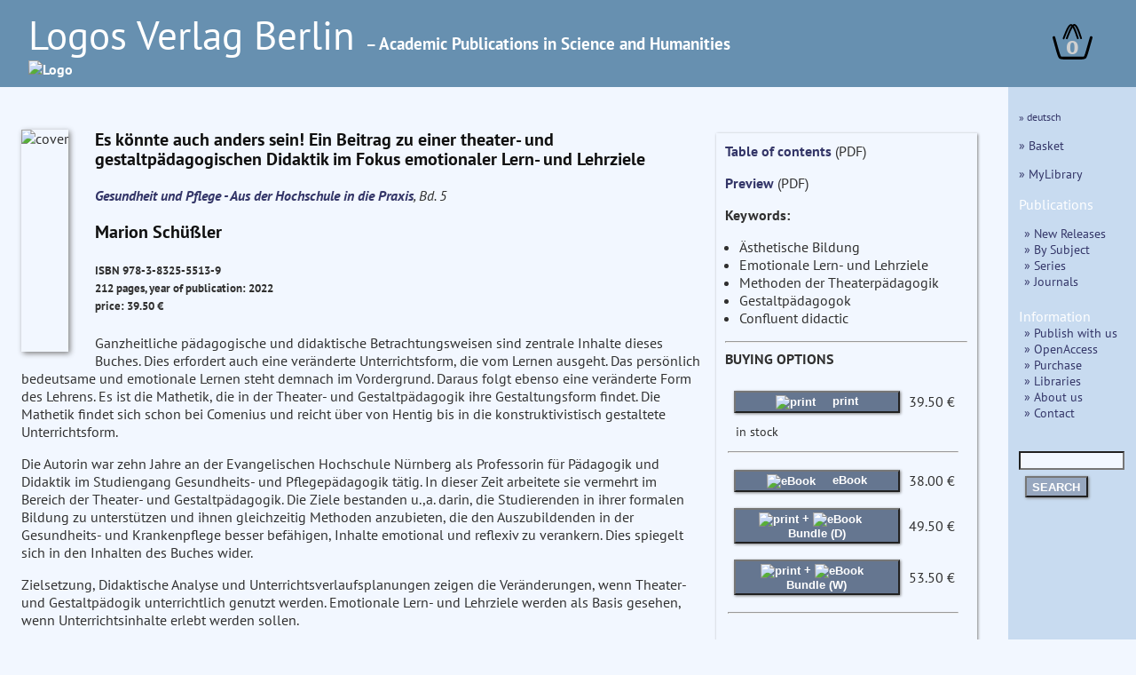

--- FILE ---
content_type: text/html
request_url: https://www.logos-verlag.de/cgi-bin/engbuchmid?isbn=5513&lng=eng&id=320640
body_size: 11538
content:
<!DOCTYPE HTML>
<HTML lang="en">
<HEAD>
<meta name="robots" content="noindex, nofollow">
<TITLE>Book Description:  Marion Sch&uuml;&szlig;ler : Es k&ouml;nnte auch anders sein! Ein Beitrag zu einer theater- und gestaltp&auml;dagogischen Didaktik im Fokus emotionaler Lern- und Lehrziele, Reihe: Gesundheit und Pflege - Aus der Hochschule in die Praxis, Bd. 5 </TITLE>
<META NAME="description" CONTENT="Logos Verlag Berlin, Germany, Marion Sch&uuml;&szlig;ler Es k&ouml;nnte auch anders sein! Ein Beitrag zu einer theater- und gestaltp&auml;dagogischen Didaktik im Fokus emotionaler Lern- und Lehrziele, Reihe: Gesundheit und Pflege - Aus der Hochschule in die Praxis, Bd. 5">
<meta charset="utf-8">
<meta name="viewport" content="width=device-width, initial-scale=1.0">
<link rel="stylesheet" type="text/css" href="/LogosFormat.css?v=2">
<link rel="shortcut icon" href="/favicon.svg">
<link rel="icon" type="image/svg+xml" href="/favicon.svg" sizes="any">
<link rel="apple-touch-icon" sizes="180x180" href="/apple-touch-icon.png">
<link rel="manifest" href="/site.webmanifest">
<meta name="msapplication-TileColor" content="#2b5797">
<link rel="shortcut icon" href="/favicon.ico?v=2">
<link rel="icon" href="/favicon.ico?v=2">
<link rel='stylesheet prefetch' href='https://maxcdn.bootstrapcdn.com/font-awesome/4.6.3/css/font-awesome.min.css'>
<meta http-equiv="expires" content="200">
</head>
<BODY>
<div id="aussen">
  <div class="col3" id="head" style="font-size:1em;line-height:1.3;">
    <A HREF="/cgi-bin/engtransid?page=/englisch/engstartseite.html&amp;lng=eng&amp;id=320640">
      <div class="fullhead">
      <span style="font-weight:normal;font-size:2.8em;width:95%;"> Logos Verlag Berlin </span>
      <span style="font-weight:bold;font-size:1.2em;"> &ndash; Academic Publications in Science and Humanities</span><BR>
      <IMG SRC="/images/logos.svg" style="width:804px;" alt="Logo">
      </div>
    <div class="smallhead">
      <span style="font-weight:normal;font-size:2.5em;"> Logos Verlag Berlin </span><BR><span style="font-weight:bold;font-size:1.0em;">Academic Publications in Science and Humanities</span><BR>
      <IMG SRC="/images/logos-small.svg" style="width:320px;" alt="Logo"  class="logosmall">
    </div>
    </a>
    <div class="warenkorb">
<a href="/cgi-bin/engBestell?funct=w&amp;id=320640&amp;lng=eng">
      <svg
   xmlns:dc="http://purl.org/dc/elements/1.1/"
   xmlns:cc="http://creativecommons.org/ns#"
   xmlns:rdf="http://www.w3.org/1999/02/22-rdf-syntax-ns#"
   xmlns:svg="http://www.w3.org/2000/svg"
   xmlns="http://www.w3.org/2000/svg"
   xmlns:sodipodi="http://sodipodi.sourceforge.net/DTD/sodipodi-0.dtd"
   xmlns:inkscape="http://www.inkscape.org/namespaces/inkscape"
   width="12mm"
   viewBox="0 0 140.13443 121.15471"
   version="1.1"
   id="svg8"
   inkscape:version="0.92.4 (5da689c313, 2019-01-14)"
   sodipodi:docname="warenkorb.svg">
  <defs
     id="defs2">
    <inkscape:path-effect
       effect="bspline"
       id="path-effect47"
       is_visible="true"
       weight="33.333333"
       steps="2"
       helper_size="0"
       apply_no_weight="true"
       apply_with_weight="true"
       only_selected="false" />
    <inkscape:path-effect
       effect="bspline"
       id="path-effect14"
       is_visible="true"
       weight="33.333333"
       steps="2"
       helper_size="0"
       apply_no_weight="true"
       apply_with_weight="true"
       only_selected="false" />
    <inkscape:path-effect
       effect="bspline"
       id="path-effect47-7"
       is_visible="true"
       weight="33.333333"
       steps="2"
       helper_size="0"
       apply_no_weight="true"
       apply_with_weight="true"
       only_selected="false" />
  </defs>
  <sodipodi:namedview
     id="base"
     pagecolor="#ffffff"
     bordercolor="#666666"
     borderopacity="1.0"
     inkscape:pageopacity="0.0"
     inkscape:pageshadow="2"
     inkscape:zoom="0.125"
     inkscape:cx="-848.28299"
     inkscape:cy="493.83379"
     inkscape:document-units="mm"
     inkscape:current-layer="layer1"
     showgrid="false"
     inkscape:snap-others="false"
     inkscape:window-width="1486"
     inkscape:window-height="778"
     inkscape:window-x="253"
     inkscape:window-y="139"
     inkscape:window-maximized="0"
     fit-margin-top="0"
     fit-margin-left="0"
     fit-margin-right="0"
     fit-margin-bottom="0" />
  <metadata
     id="metadata5">
    <rdf:RDF>
      <cc:Work
         rdf:about="">
        <dc:format>image/svg+xml</dc:format>
        <dc:type
           rdf:resource="http://purl.org/dc/dcmitype/StillImage" />
        <dc:title></dc:title>
      </cc:Work>
    </rdf:RDF>
  </metadata>
  <g
     inkscape:label="Layer 1"
     inkscape:groupmode="layer"
     id="layer1"
     transform="translate(-24.275145,-48.921474)">
    <path
       style="fill:none;stroke:#000000;stroke-width:9.45833111px;stroke-linecap:round;stroke-linejoin:miter;stroke-opacity:1"
       d="m 18.898809,94.404761 c 5.291618,18.898639 10.583282,37.797439 14.137498,49.446799 3.554215,11.64936 5.37084,16.04888 7.71346,18.27371 2.342619,2.22483 5.210324,2.27424 18.74452,2.3066 13.534197,0.0324 37.734725,0.0477 50.965453,-0.0216 13.23073,-0.0693 15.40488,-0.21715 17.57399,-3.05923 2.16912,-2.84209 4.01266,-7.9579 7.56685,-19.56265 3.55419,-11.60474 8.7455,-29.49435 13.93671,-47.383599"
       id="path12"
       inkscape:connector-curvature="0"
       inkscape:path-effect="#path-effect14"
       inkscape:original-d="m 18.898809,94.404761 c 5.291931,18.898549 10.583598,37.797349 15.875,56.696429 1.817032,4.3996 3.633656,8.79912 5.450256,13.19948 2.868325,0.0492 5.73603,0.0986 8.603647,0.14826 24.200772,0.015 48.4013,0.0303 72.601548,0.0459 2.26119,-0.15406 4.43534,-0.30194 6.78277,-0.46137 1.99097,-5.52444 3.83451,-10.64026 5.75136,-15.95997 5.19155,-17.88978 10.38287,-35.77939 15.5739,-53.668689"
       sodipodi:nodetypes="cccccccc"
       transform="translate(10.124008,0.88776523)" />
    <path
       style="fill:none;stroke:#000000;stroke-width:6.26458359px;stroke-linecap:round;stroke-linejoin:miter;stroke-opacity:1"
       d="M 66.223091,103.75919 C 75.152117,80.998065 84.08102,58.237255 92.395557,58.192633 100.7101,58.148011 108.41066,80.820048 116.11118,103.49193"
       id="path45"
       inkscape:connector-curvature="0"
       inkscape:path-effect="#path-effect47"
       inkscape:original-d="M 66.223091,103.75919 C 75.152257,80.99812 84.081159,58.23731 93.009796,35.476767 100.71041,58.147904 108.41098,80.819941 116.11118,103.49193"
       transform="translate(-3.1749999,-5.8208336)" />
    <path
       transform="translate(8.1407422,-6.1387934)"
       style="fill:none;stroke:#000000;stroke-width:6.26458359px;stroke-linecap:round;stroke-linejoin:miter;stroke-opacity:1"
       d="M 66.223091,103.75919 C 75.152117,80.998065 84.08102,58.237255 92.395557,58.192633 100.7101,58.148011 108.41066,80.820048 116.11118,103.49193"
       id="path45-5"
       inkscape:connector-curvature="0"
       inkscape:path-effect="#path-effect47-7"
       inkscape:original-d="M 66.223091,103.75919 C 75.152257,80.99812 84.081159,58.23731 93.009796,35.476767 100.71041,58.147904 108.41098,80.819941 116.11118,103.49193" />
    <text
       xml:space="preserve"
       style="font-style:normal;font-weight:bold;font-size:65px;line-height:1.25;font-family:sans;text-align:center;letter-spacing:0px;word-spacing:0px;text-anchor:middle;fill:#e6e600;fill-opacity:1;stroke:none;stroke-width:0.26458332;"
       x="94.418457"
       y="153.14192"
       id="text81"><tspan
         sodipodi:role="line"
         id="tspan79"
         x="94.418457"
         y="153.14192"
         style="fill:#d0d0d0;stroke-width:0.26458332;">0</tspan></text>
  </g>
</svg>
</a>
    </div>
  </div>
  <div class="hiddmen">
      <img src="/images/menu.png" alt="MEN&Uuml;" height="18"> MEN&Uuml;&nbsp;&nbsp;
      <div class="popup menue">
<P> <span style="font-size:80%;"> <A HREF="/cgi-bin/engbuchmid?isbn=5513&amp;lng=deu&amp;id=320640"> &raquo; deutsch </a></span>
</P>
      <P><a href="/cgi-bin/engBestell?funct=w&amp;id=320640&amp;lng=eng" > &raquo; Basket </a></P>
<P>
<a href="/cgi-bin/mylibrary?lng=eng" > &raquo; MyLibrary </a><P>

<span style="font-size:110%;">Publications</span>
<div class="submen">
<a href="/cgi-bin/engtransid?page=/neu.html&amp;lng=eng&amp;id=320640" > &raquo;  New Releases </a><BR>
<a href="/cgi-bin/bauverzeichnis?fach=nix&amp;lng=eng&amp;id=320640&amp;spez=eo" > &raquo; By Subject </a><BR>
<a href="/cgi-bin/series?sort=f&amp;lng=eng&amp;id=320640" > &raquo; Series </a><BR>
<a href="/cgi-bin/engtransid?page=/zeitschriften.html&amp;lng=eng&amp;id=320640" > &raquo; Journals </a>
</div>


<span style="font-size:110%;">Information</span>
<BR>
<div class="submen">
<a href="/cgi-bin/engtransid?page=/englisch/engpublish.html&amp;lng=eng&amp;id=320640" > &raquo; Publish with us </a><BR>
<a href="/cgi-bin/engtransid?page=/englisch/engopenaccess.html&amp;lng=eng&amp;id=320640" > &raquo; OpenAccess </a><BR>
<a href="/cgi-bin/engtransid?page=/englisch/engpurchase.html&amp;lng=eng&amp;id=320640" > &raquo; Purchase </a><BR>
<a href="/cgi-bin/engtransid?page=/englisch/englibrarians.html&amp;lng=eng&amp;id=320640" > &raquo; Libraries </a><BR>
<a href="/cgi-bin/engtransid?page=/englisch/engabout.html&amp;lng=eng&amp;id=320640" > &raquo; About us </a><BR>
<a HREF="/cgi-bin/engtransid?page=/englisch/engkontakt.html&amp;lng=eng&amp;id=320640" > &raquo; Contact </a>
</div>


<P>
  <FORM ACTION="/cgi-bin/engsearchmid"  METHOD=GET  accept-charset="utf-8">
	  <DIV>
	  <INPUT TYPE=text NAME="string" class="col2" style="font-size:90%;width:9.2em">
	  <INPUT TYPE=hidden NAME="lng" value="eng">
	  <INPUT TYPE=hidden NAME="id" value="320640"><BR>
	  <button TYPE="submit">SEARCH</button>
	  </DIV>

  </FORM> 
</div>
</div>
<div style="display: flex;">
<div class="col2 Liste">
<div class="sbox-container" style="padding-top:20px;">
<div class="cont1">
<main>
<P><script type="text/javascript" src="//cdn.plu.mx/widget-popup.js"></script></P>
<P><IMG SRC="/images/5513.jpg" alt="cover" class="imgbuch"></P>
<H3> Es k&ouml;nnte auch anders sein! Ein Beitrag zu einer theater- und gestaltp&auml;dagogischen Didaktik im Fokus emotionaler Lern- und Lehrziele</H3><P>
<I><A HREF="/cgi-bin/engtransid?page=/Buchreihen/gesundpflege.html&lng=eng&amp;id=320640">Gesundheit und Pflege - Aus der Hochschule in die Praxis</A>, Bd. 5</I>
<H3> Marion Sch&uuml;&szlig;ler <BR>
</h3><h5>
ISBN 978-3-8325-5513-9 <BR>
212 pages, year of publication: 2022<BR>
price: 39.50 &euro; <BR>
<a href="https://plu.mx/plum/a/?isbn=9783832555139" data-popup="right" data-badge="true" class="plumx-plum-print-popup" data-site="plum" data-hide-when-empty="true"> Es k&ouml;nnte auch anders sein! Ein Beitrag zu einer theater- und gestaltp&auml;dagogischen Didaktik im Fokus emotionaler Lern- und Lehrziele</a>
</H5>


Ganzheitliche p&auml;dagogische und didaktische Betrachtungsweisen sind zentrale Inhalte dieses Buches. Dies erfordert auch eine ver&auml;nderte Unterrichtsform, die vom Lernen ausgeht. Das pers&ouml;nlich bedeutsame und emotionale Lernen steht demnach im Vordergrund. Daraus folgt ebenso eine ver&auml;nderte Form des Lehrens. Es ist die Mathetik, die in der Theater- und Gestaltp&auml;dagogik ihre Gestaltungsform findet. Die Mathetik findet sich schon bei Comenius und reicht &uuml;ber von Hentig bis in die konstruktivistisch gestaltete Unterrichtsform.
<P>
Die Autorin war zehn Jahre an der Evangelischen Hochschule N&uuml;rnberg als Professorin f&uuml;r P&auml;dagogik und Didaktik im Studiengang Gesundheits- und Pflegep&auml;dagogik t&auml;tig. In dieser Zeit arbeitete sie vermehrt im Bereich der Theater- und Gestaltp&auml;dagogik. Die Ziele bestanden u.,a. darin, die Studierenden in ihrer formalen Bildung zu unterst&uuml;tzen und ihnen gleichzeitig Methoden anzubieten, die den Auszubildenden in der Gesundheits- und Krankenpflege besser bef&auml;higen, Inhalte emotional und reflexiv zu verankern. Dies spiegelt sich in den Inhalten des Buches wider.
<P>
Zielsetzung, Didaktische Analyse und Unterrichtsverlaufsplanungen zeigen die Ver&auml;nderungen, wenn Theater- und Gestaltp&auml;dogik unterrichtlich genutzt werden. Emotionale Lern- und Lehrziele werden als Basis gesehen, wenn Unterrichtsinhalte erlebt werden sollen.
<P>
"Wanderer, es gibt keinen Weg. Du machst den Weg, indem du ihn gehst.",(Kr&uuml;ssel 1996: 101)
<P>

<P>

<P>

<div class="autortext">


</div>

</main>
<P>
<div class="matrix">
<A HREF="/cgi-bin/engbuchmid?isbn=4187&amp;lng=eng&amp;id=320640"><IMG SRC="/images/4187.jpg" alt="cover" class="imgempf"></A>
<A HREF="/cgi-bin/engbuchmid?isbn=4148&amp;lng=eng&amp;id=320640"><IMG SRC="/images/4148.jpg" alt="cover" class="imgempf"></A>
<A HREF="/cgi-bin/engbuchmid?isbn=5860&amp;lng=eng&amp;id=320640"><IMG SRC="/images/5860.jpg" alt="cover" class="imgempf"></A>
<A HREF="/cgi-bin/engbuchmid?isbn=5441&amp;lng=eng&amp;id=320640"><IMG SRC="/images/5441.jpg" alt="cover" class="imgempf"></A>
<A HREF="/cgi-bin/engbuchmid?isbn=4685&amp;lng=eng&amp;id=320640"><IMG SRC="/images/4685.jpg" alt="cover" class="imgempf"></A>
<A HREF="/cgi-bin/engbuchmid?isbn=4538&amp;lng=eng&amp;id=320640"><IMG SRC="/images/4538.jpg" alt="cover" class="imgempf"></A>
<A HREF="/cgi-bin/engbuchmid?isbn=3952&amp;lng=eng&amp;id=320640"><IMG SRC="/images/3952.jpg" alt="cover" class="imgempf"></A>
<A HREF="/cgi-bin/engbuchmid?isbn=5881&amp;lng=eng&amp;id=320640"><IMG SRC="/images/5881.jpg" alt="cover" class="imgempf"></A>
<A HREF="/cgi-bin/engbuchmid?isbn=4896&amp;lng=eng&amp;id=320640"><IMG SRC="/images/4896.jpg" alt="cover" class="imgempf"></A>
 </div>
</div>
<div class="ko">
<a href="/tocs/9783832555139toc.pdf" target="_blank">
Table of contents</A> (PDF)<P>
<a href="/lp/9783832555139lp.pdf" target="_blank">
Preview</A> (PDF)<P>
<b>Keywords:</b><ul>
<li> &Auml;sthetische Bildung</li>
<li> Emotionale Lern- und Lehrziele</li>
<li> Methoden der Theaterp&auml;dagogik</li>
<li> Gestaltp&auml;dagogok</li>
<li> Confluent didactic</li>
</ul>
<HR><b>BUYING OPTIONS</b><p>
<table>
<TR>
<TD><FORM ACTION="/cgi-bin/engBestell">
<button class="kbut" type="submit">
<img SRC="/images/read-book-icon.svg" style="height:20px;padding-right:15px;vertical-align:middle" alt="print">  print
</button>
<input type=hidden name="funct" value="b">
<input type=hidden name="id" value="320640">
<input type=hidden name="lng" value="eng">
<input type=hidden name="isbn" value="5513">
<input type=hidden name="menge" value="1">
</FORM>
</td><td>39.50&nbsp;&euro;</td><td>
</td></tr>
<tr><td colspan="3" style="font-size:90%;padding-left:10px;">in stock</td></tr>
<TR><TD colspan=3><HR></TD></TR>
<TR>
<TD><form action="https://www.paypal.com/cgi-bin/webscr" method="post">
<button class="kbut" type="submit"><img SRC="/images/pdf-files-icon.svg" style="height:20px;padding-right:15px;vertical-align:middle" alt="eBook"> eBook</button>
<input type="hidden" name="cmd" value="_s-xclick">
<input type="hidden" name="encrypted" value="
-----BEGIN PKCS7-----
MIIHYwYJKoZIhvcNAQcDoIIHVDCCB1ACAQAxggEwMIIBLAIBADCBlDCBjjELMAkG
A1UEBhMCVVMxCzAJBgNVBAgTAkNBMRYwFAYDVQQHEw1Nb3VudGFpbiBWaWV3MRQw
EgYDVQQKEwtQYXlQYWwgSW5jLjETMBEGA1UECxQKbGl2ZV9jZXJ0czERMA8GA1UE
AxQIbGl2ZV9hcGkxHDAaBgkqhkiG9w0BCQEWDXJlQHBheXBhbC5jb20CAQAwDQYJ
KoZIhvcNAQEBBQAEgYA/ZN+DhJc+E1Wx/o73hdXyc8Oy518/xn82lqqs/R/qnzjl
gCZHB5u6mxf8Ck6xCalAB0bxq3gswc4tp0h66QHk28gWgEEuSRoCCofD9pnWWumf
jP9ZuBRXaFOBHbYbPmm7FUOESfqeUOk8qWe6c4fgu5YeR46P9/WG3eNAKi82lTCC
BhUGCSqGSIb3DQEHATAUBggqhkiG9w0DBwQIK6hIEFktLcmAggXwnPjlhCZ+KMjM
ZqNeWIYVEnfvHH04pWCfJcp/rvf1oSl7shZF3Z1PJm6NG3qmqcRTjnjpEC3kpi+C
kpU7/Aib79yGODqypjw8urV3Fe+WflGLqAuwnkOcETDcFc86P07iDNDmnkhQkpKo
0E5qWgPSNQYIAAb+r1+PGauoXxkWTO6e4nZ72yHrBV/qE6VMseZ309T5qm8u+zoQ
rFeSkI7x06kDl61AHotrWXHBcOZFehr+Bo2WZqrv/mCowfm01gWkDTxPCto4L1BN
Q+6wuz2CdvPBEXoZmqqpt+j+Jr/2oyHu+SyFDt8gcrJftQnt2f2+nI/YBYm7aTm2
xQqw2Qfyx0voo8DJrW9NqDTe6L0eIW+rdUhOrBCHXajSDWFPEC7LR6HTjjbzZ+Ns
a+6IpBn9HvYC7kWNeV3BPHHPjOC9cQoTcztYO7P536WeCtTf6Sl0NOxGwT0fuXuW
E4tXSE41ljNNHTyLfXIwRD7nwjsUFpgaXKYVridiA13ogKvpvDL3GGvtd7y//DDj
9pFa/so35s2NK9GK4bFRSy+6ogn/tpAl1rWtJRqsHX+ukASoqH/EbtlTRZhfDZiu
tZDeGFKNcy+UD4mzTVtSlfrkuq6ZC8woBmvcC0MDnQRcguWFymsdrXDorsDtvAug
TSyB3aprtps/4wlEE/WVB/XH1XMfkzzj32Aayg3hJBe2PL2JBTLTvw6BtcYkEUtZ
TznvBaPvp3U+1xj1KnZLJxIKz2yEtiqDi28aVTgw+dKHyHynBVS58HBVQDjMslFP
pqIA6kJ6kc0vv6rWjzayetN5nItyhrB2p58f4jaMntRntJbhey2EhVu5O9FrdnBW
ykvIlpJq3Sj1kM2JhJXBzxhoFXoaOe1PBafvEW9yppS7AFgX++04ZZJp1n87zkwH
ILBk0UK+j1UdinPDa5awo7jCIa++E1F17mhFJMyVL5UKZPeYjaOyZIuqOvZIZDb8
dAUBUomRxt8fQhb2K6UzRbKWQ0Fmfi4uR873vCTIfYZLpq19fC8CbC2sctGSfy4H
7BM7wWTjzA6mosm/AUGd1ZMmbnd4srxZWTNj9Dw6AS+p6VA3LIxY4I91y3lPnsuM
rWkVY+oge1AaMjG5oCvVyBH8E5nR1LWfdEuZiGxRRDixU+MWqY4yyFvf84IOx2vi
QJDScChEZ3a3fQAMo7MGBBiv/2SlEWtPHb3D+wa4nc6/DeXGP1AW7RJ4YUbr6oYT
lM7PGoyMdrgVRQj/+tNmw3HmhI/xcpcbjhPB63gvstLplSz6Km1wLQKDRI5qzdU7
OA0nBBsr91M+Gqeq9X1nITYfgXKUK8Q8Ib8mu5AmNTdpAlcMhZd/h1V83bDL9VQA
Ga8DAI0wnEO3Z8yPk2ZkB/d/NG9g7duoxggrAMLyK4fOeYM6j7KE4YGTQUNn6y/2
pgT6RZ9eUDN+Yi+j3UiZpLtNnagE4lpdL5pjN2mICWAzxquU6YTo3gRvYKs0fzm7
+gx3vC27pQqj1wff+zG7RcT5l/fs35seneDJWgyPkiPMJa7yMtxAUWdOAepVt1oD
1D/Vld5KPIxw2l7ByzLQ1Mgon9YMRvw/CL4lj5GS2bSaJMJte+kckXEjLGN+bLws
oI/0DIqftKmCdKlsa4Ha76+eb2+eU+uaxw+ZyD2j8XTTpFHMYdDCTnGUXyY54PpC
SvAjxqg5ldl37eSo7CD9PF6xctzugVUwz9gU55WnniH3vNPZb2qFgNmdduNBpTJG
tO71ZR432SNaHQB2mm7BMirmtO3lxmCAI3SM67sklHyUD/fjb2uzjoGg+7kFloo/
m+3NEUX9p17+4YN1FlPW8gK7YoeFuRvKXiPkqD41N2BREm1VO/rqeHAONR2GWaEg
PnHb8iY7DQG76ZjyI6MtP2y4oKEgOsGUDhKSEkXbrOsv2iPNV1Cs/3RPDDHIFwtt
H7r64hE3yux1sojX8LTepmmfq8NJTFSGc49pIY8ML8OGVOuh2C23PrhjaSC/T4rs
ZsA+WRrCYTSSrQ6mKgtA/VEcwCFcRL0=
-----END PKCS7-----
">
</FORM>
</td><td>38.00&nbsp;&euro;</td><td>
</td></tr>
<tr>
<TD><form action="https://www.paypal.com/cgi-bin/webscr" method="post">
<button class="kbut" type="submit"><img SRC="/images/read-book-icon.svg" style="height:20px;padding-right:0px;vertical-align:middle" alt="print"> + <img SRC="/images/pdf-files-icon.svg" style="height:20px;padding-right:15px;vertical-align:middle" alt="eBook">Bundle (D)</button>
<input type="hidden" name="cmd" value="_s-xclick">
<input type="hidden" name="encrypted" value="
-----BEGIN PKCS7-----
MIIHawYJKoZIhvcNAQcDoIIHXDCCB1gCAQAxggEwMIIBLAIBADCBlDCBjjELMAkG
A1UEBhMCVVMxCzAJBgNVBAgTAkNBMRYwFAYDVQQHEw1Nb3VudGFpbiBWaWV3MRQw
EgYDVQQKEwtQYXlQYWwgSW5jLjETMBEGA1UECxQKbGl2ZV9jZXJ0czERMA8GA1UE
AxQIbGl2ZV9hcGkxHDAaBgkqhkiG9w0BCQEWDXJlQHBheXBhbC5jb20CAQAwDQYJ
KoZIhvcNAQEBBQAEgYCaPT73yPTt9ZF8w5TD4uOUsEo9kmBSEKoOz3KbPgmmpJOl
lM9kE4O/PufZC6HHNmMsaOpZulmmO9zpNLgf/DCCM7Cj1dSOpZK2PSJRRRfXJgR9
0lugZkFKGMoNiccmfHFAIF0uRvoLsIJlL+ANEiIyBs3xfJ/25muCg5XCNC0tKzCC
Bh0GCSqGSIb3DQEHATAUBggqhkiG9w0DBwQIGlb53ZxNRsmAggX4y4wY+hoJe8D3
9098QdutbJw5KUiY+xVOiAoCALR3anaI8JLqiKqZpY1Y7aL1s9U2UH9I22bxQ3G/
UZ1gfNyDls/F7in3jFaj5FwyQb1X7KAVR5rcyCn6TGt5RaUe02iTCDOLauYhKlN1
kEgaACHqibse6vYkyyHaunpoE8HS0KlZl6kjo3L0h9QmRfzTGUN1qDsYAEwa2Z2M
Nujv1wDthpDmRK8kq+hH/raFZSetAvu8kPMiSD3Ah1rlTG78QT73VU2YoN1tbg74
MHSljqE/+ZWZo05gY43OVjs/6s2nIQ57ksh8aLo8UlpBTLE0UshebbTG165KuKir
3N9e1OWbbQVFqnibjqdeLQKEPo1BokUQY4/yZK5BRkyV4GXvjMHFOPtf9pikWT10
i/bwKGJSALIxDTIc4HpVqMwD7heTeuBW4T/Mlfx1ST/FkjTTIHi7dDJ86+uHAAfh
Sm+ByOtAwUEtJ2yHIiSXj/tjRZuTd+/TwcmmAiuHigA/GDaWlPD9c87nlXHLlBNc
IuFde35XQKNhM0uBcFi3phVB+IHaOGJaA+ZFmnJU5RFCvlgsDRCqap+IjnhhgBo6
Rc9wF4E4OdfNn+dnoQUF/cO8pQBlLd6J8j4fHrItUSx3htUvfqgSvofwainUCXuB
DhRWFC/n21woJZQI0r7Q78TKuBKlgGtRkbI0Gw409kregW76eBF4fCOpXnmsyAyy
dfP+KwL6FdIcdxGm/m9EYr2DyG9RwDmjLmnIBimpG9/dfEVr83Aj/XwXT17qjZla
qsGeenaAiaFa/v/k9Yas12mxlrH2VLBed2Bpi1iFLT4TaYPBaB7+2ucrDf/xQ7i7
p4J92hV5j4iltZTrRntcmu0cHhyNYavG5K+Fb2bTlpVGkSmLO8OkpXRhbPRZgghs
bcpf93oI8aVMUciiXfnlMvUOwurTnnF9N+W2yqQUnHcdb/4ktbRRghZJisXH4k+Q
U57Ca54HJR7BlGzhgkvik3I7rtwH3Xwv8scgZq8rein/3U/8B3rJlDcZec4zzYZc
vbwmuWEX43u8uUwfITVPrmWPLFR7wb5ufLLwEUI26DCLMApCTj14xApX+3SApn/d
X0T02kI41xaP9Jx1JIU6b161oJDNCKCeljsc7CL53tDS3rYSaoHyMgJsPeOaLzyl
HjfJlsCvSwBuneLjLP+BZOTGml28Hx+70+oZ5Pl0kyNGl3AsLmExzcSP0KZ3/+aw
4eDR2mh2SChTDCPYMiN5aGVFeBsZDMX90dhmVxhA8zKQDV+ga0XZhVSKqZ/NGqN1
6/EKAsNpI7uVebZQp0CDOI9qCgs3BdvkDF8AhZqTm1oegoK+S8smlrT/EzdIKB0s
5w5/yHSeO6POgcYfLlowoMOb2afRJg5nYKWb13Y08jZgcQi9x4ZOcmYOvN2ffC8r
nCtSJxzEZ/DI/T4g6KSvGoE/z4yZA5aaPB4CqiSKrKRY/w0EiWs1lc2siLFKVfvH
/VkZj5foWD3Wlo1W4eX5hEuetfxBF64eTVhWcIFl2rQ8+V0Wl9wzrRAWQ3M8i+IP
Va7wEZJtbDEn01GjUPg2SQ0TqJReOKV041VXt9QHNLHgJDweNB8XByiMXncGZGUY
85nifs7AhirV8C5zWPi03vrEk8GSmbhfFhhsSdD3z9KnWH3bB6T6Rw1nOw8gFO2C
ZsyOwyKEM1XUqqjY25PJH5QFks2pw4t0t5yOGhqTDoC28jjG/wcMxEoJfCPnp3fg
W1DJGQ65JM8YVh0HplYI71Ws/iNwOn0pjOnfTTiAIdAsNkXbWw6TyeNSdELFtHoV
lgpe2TRNqyMIN0yKo//RAQ4C6Tu6N+lG3Ibr4hplGRQlVFAwJ5WIX28WpECRld3j
RYkbGI8elPDry1rhCQe4bvXwG1OVYsk2BB7Mdb469tDSB8oG77cegbWArqbamwUg
AV9MWu3GV5JuB9mHeYV39LQVyCe3vS8OG7XU2HNmzKIZVAt+p1/1xyR2pzkXNERj
15d4r9aIyJab4ki5gmYvzee0o5CsJnKwVj8Tbtb7aw==
-----END PKCS7-----
">
</FORM>
</td><td>49.50&nbsp;&euro;</td><td>
</td></tr>
<tr>
<td><form action="https://www.paypal.com/cgi-bin/webscr" method="post">
<button class="kbut" type="submit"><img SRC="/images/read-book-icon.svg" style="height:20px;padding-right:0px;vertical-align:middle" alt="print"> + <img SRC="/images/pdf-files-icon.svg" style="height:20px;padding-right:10px;vertical-align:middle" alt="eBook"> Bundle (W)</button>
<input type="hidden" name="cmd" value="_s-xclick">
<input type="hidden" name="encrypted" value="
-----BEGIN PKCS7-----
MIIHcwYJKoZIhvcNAQcDoIIHZDCCB2ACAQAxggEwMIIBLAIBADCBlDCBjjELMAkG
A1UEBhMCVVMxCzAJBgNVBAgTAkNBMRYwFAYDVQQHEw1Nb3VudGFpbiBWaWV3MRQw
EgYDVQQKEwtQYXlQYWwgSW5jLjETMBEGA1UECxQKbGl2ZV9jZXJ0czERMA8GA1UE
AxQIbGl2ZV9hcGkxHDAaBgkqhkiG9w0BCQEWDXJlQHBheXBhbC5jb20CAQAwDQYJ
KoZIhvcNAQEBBQAEgYCSneiGYsf61JWJbQLxCD9NHlvd/2+9RonFrscg6HyXx3Hf
DMaWaz/f9NHRlfCoN4w6hUCkxzjeOpCUXh7B2U4AFYV9PEixLPOJhLSjM0dK/v1O
lYaJOPzrmJb23lunA0k9Bqfl8yRtiQADVk6OAhOglzwONSvcD3j/u+FRnOfZnTCC
BiUGCSqGSIb3DQEHATAUBggqhkiG9w0DBwQIFWbl4SePkQeAggYAnj/wWWLno7bC
BAju314x9frRo/wFhjPYhka+mSrBtJU7qWmuQnc+d0K7dUAcjsh4ZnJXPDkpiHr1
hb4CT5f4xXqGyJjkzwFyHWICK1BcUO36MjY5EeKwvSmZOhxpH21OW+1v8lMxfBTm
W3D+mwYMqlSkrla4VFAXH9nsdA1orYUcXhroWuIbTL8VVZcPv5Uo62jnTKvLiG1w
ziYwCDuN7Yw9OHx5BdmfW4ayAYLXbTi/fMpav/QihGaGEVFc9gZaYmU8EMvSuJyx
Arl2wIL6lbOyeuiHWcnbO2Z7GDPwC9MV+KpXYdS4nv6dug4Lnh7YT2rfIFwc7c9a
Vqc89LC3k2BHYQNxYPhmG6aOQMFa52s6wQWvyotwUp8gF0XlsoFspJXhmOsIYMAH
DCtBHrgHTa10iPqt1lrqJFjSIMCZX+0HF8HDX3psUrO7jhIdiK7WzhhUVB+/6kZ5
HDd8EM4XiNUBpvkTSwWfgf+2Mkpp+5M/x57Bg+LU1llk88KnyEbJI8tZWiWBqDDz
etAmdCz9d0azX6Teh1bklasb1gL7UeO37iev4TGAWqmqwMmKUChElf+BGkLJDNTw
dev84rCfHrjpHtmYns8JoCbZ67kt3Bj2GyPBUIXbLNMjNl8XNEonTQ7EIMfo5gNm
ID12/sJY+Rdq5dNVJl/M9EPzjSr6SJDQ6GeAEcRUMbAhvnutPP7+N7umRRfxD78F
5BOUhYuRKepx1G3NKCIj8YMd34K5hYGyPXnyGqRhcu6dtwnFMAu322EZekVTYdb/
khCFGYOMQ1Jt62JQ66+vHsPU/UBt5g6QrgJ0dllcZFi0eKy44UMSlCqy+IkjZPFk
8kPnxg/xCkkmgmidJl8FxtwA9Fz0ti3KpJyV7mIQNLkxCnx5sPWtrlYzetj7RN9p
sxIgGysaJsRwM7+L0OdbcdIf/GlKrqrFAt6/21fkvH0UvT9eGHjNSIzb29ary6Rj
MsHdGYEj436wX6sjaeEFhHVu4x8/8MnhlV67hErufVRBRVHEVcPVQOSwSuTCG/f2
ABE7/fKQXv7KluXzNcqIYR+asDvObhH1sMG+QW9Lw1jvhGWkmm5/1iTOHbAkyNk3
dfcp1LWHCXo5X8trpiQMg+zN5V29WokQ6AkAb9NfoqmommH0wfecbEiW0z2v12MJ
Q55BrPvs2KgOHJTF7g5IjQ0ax63CdQprzzE/RpSztQOZm1eC1XkFlw+50Q+mTF+o
800NBknRaKskHYELE1rAGBDwo33TivVCffQgBEyLl9zwJUSLR7Tlh/CCJYsT9I/V
cPYvL87jqypGQjWm5NRNckpGniuZz3LsJAnI+F0rreK6Lme4aP7UkJsww4VO9qji
SU21ATRJS2OmhOjxhZ1AZUrfEX8izSF70ZFQC4yHG3UKjh8ieg1EZ7+N/GP3rS/C
FFq/aesXjHu5C8FQEdG1vIE357hvfWGH+3i6LRmP7RhYDvsjK3+l3w0w2wCoXG+x
dsarBZvJmBw5Vb5N4fqGYmBZ9aLEHeixKldJm7Gfp8fDYD6sZEXLPll4yQcOEXBB
u0Vjvv79m3UXsHEXAC9Xz6PefRf5NrT125FIm7fGOXY7YB7htP8eDsmgU1gHsvt4
Q3GcDO9ue734nZ/KAIAa1itoPMHhAoOeGEezwItvB1YQof7NclzUhRkoeitYWiCA
fkHgsn/1SHbojni0/CyGATtNwreNoH7YOC+4yQRR3L3MHAenmAnF5rg5GX9KPrrz
FlYonbv8syqdz7vdsDMlvfdIAMR379DmUZEl9N43mgUcc3Cm8uxsoGkvNi7i0lLs
G9X6IEV9hpQRvEts/D0NfjPlcjT9NUHPwGxRmZU+fq0D523v0NjJGNtMj0CdlhHu
aiwtiYVoFy93b3urzIcjCiRfc2I7XvNlOVL1Zxy50MzFHXBL44TcLpIdxy/Ef2x1
mLTCqBio60bJXt5vaA4thgx+TQVpaYhfRAnaqKLzcOsMeAZ4CmX/0FP2u992HQWl
gQ5VHkF6ynRUeHOYNH3OnCr2UlNAQu0kB+4DPM1Akf/WZ7/tFiHS
-----END PKCS7-----
">
</FORM>
</td><td>53.50&nbsp;&euro;</td><td></TD></TR>
<TR><TD colspan=3><HR></TD></TR>
</TABLE>
<P>
<div style="font-size:80%;">(D) = Within Germany<br>(W) = Abroad<p>You can purchase the eBook (PDF) alone or combined with the printed book (Bundle). In both cases we use the payment service of PayPal for charging you - nevertheless it is not necessary to have a PayPal-account. With purchasing the eBook or eBundle you accept our <a href="/cgi-bin/engtransid?page=/englisch/licence.html&amp;lng=eng&amp;id=320640">licence for eBooks</a>.</div>
<P>For multi-user or campus licences (<A href="/cgi-bin/mylibrary?lng=eng">MyLibrary</A>) please <a href="/cgi-bin/campus?isbn=5513&lng=eng&id=320640">fill in the form</a> or write an email to <b>order@logos-verlag.de</b>
</div>
</div>
 </div>
<div class="menue">
<P> <span style="font-size:80%;"> <A HREF="/cgi-bin/engbuchmid?isbn=5513&amp;lng=deu&amp;id=320640"> &raquo; deutsch </a></span>
</P>
      <P><a href="/cgi-bin/engBestell?funct=w&amp;id=320640&amp;lng=eng" > &raquo; Basket </a></P>
<P>
<a href="/cgi-bin/mylibrary?lng=eng" > &raquo; MyLibrary </a><P>

<span style="font-size:110%;">Publications</span>
<div class="submen">
<a href="/cgi-bin/engtransid?page=/neu.html&amp;lng=eng&amp;id=320640" > &raquo;  New Releases </a><BR>
<a href="/cgi-bin/bauverzeichnis?fach=nix&amp;lng=eng&amp;id=320640&amp;spez=eo" > &raquo; By Subject </a><BR>
<a href="/cgi-bin/series?sort=f&amp;lng=eng&amp;id=320640" > &raquo; Series </a><BR>
<a href="/cgi-bin/engtransid?page=/zeitschriften.html&amp;lng=eng&amp;id=320640" > &raquo; Journals </a>
</div>


<span style="font-size:110%;">Information</span>
<BR>
<div class="submen">
<a href="/cgi-bin/engtransid?page=/englisch/engpublish.html&amp;lng=eng&amp;id=320640" > &raquo; Publish with us </a><BR>
<a href="/cgi-bin/engtransid?page=/englisch/engopenaccess.html&amp;lng=eng&amp;id=320640" > &raquo; OpenAccess </a><BR>
<a href="/cgi-bin/engtransid?page=/englisch/engpurchase.html&amp;lng=eng&amp;id=320640" > &raquo; Purchase </a><BR>
<a href="/cgi-bin/engtransid?page=/englisch/englibrarians.html&amp;lng=eng&amp;id=320640" > &raquo; Libraries </a><BR>
<a href="/cgi-bin/engtransid?page=/englisch/engabout.html&amp;lng=eng&amp;id=320640" > &raquo; About us </a><BR>
<a HREF="/cgi-bin/engtransid?page=/englisch/engkontakt.html&amp;lng=eng&amp;id=320640" > &raquo; Contact </a>
</div>


<P>
  <FORM ACTION="/cgi-bin/engsearchmid"  METHOD=GET  accept-charset="utf-8">
	  <DIV>
	  <INPUT TYPE=text NAME="string" class="col2" style="font-size:90%;width:9.2em">
	  <INPUT TYPE=hidden NAME="lng" value="eng">
	  <INPUT TYPE=hidden NAME="id" value="320640"><BR>
	  <button TYPE="submit">SEARCH</button>
	  </DIV>

  </FORM> 
</div>
</div>
<footer>
  <div class="col3" style="color:#000000" id="foot">

<span style="white-space:nowrap;"> Logos Verlag Berlin GmbH, Georg-Knorr-Str. 4, Geb. 10, D-12681 Berlin,</span> <span style="white-space:nowrap;"> Tel.: +49 (0)30 4285 1090, FAX: +49 (0)30 4285 1092</span>&nbsp;&nbsp;&nbsp;&nbsp;&nbsp;&nbsp;<span style="white-space:nowrap;font-size:85%;"> <a href="/cgi-bin/engtransid?page=/datenschutzerklaerung.html&amp;lng=deu&amp;id=">Datenschutz</a></span>
</div>
</footer>
</div>
</BODY>
</HTML>
